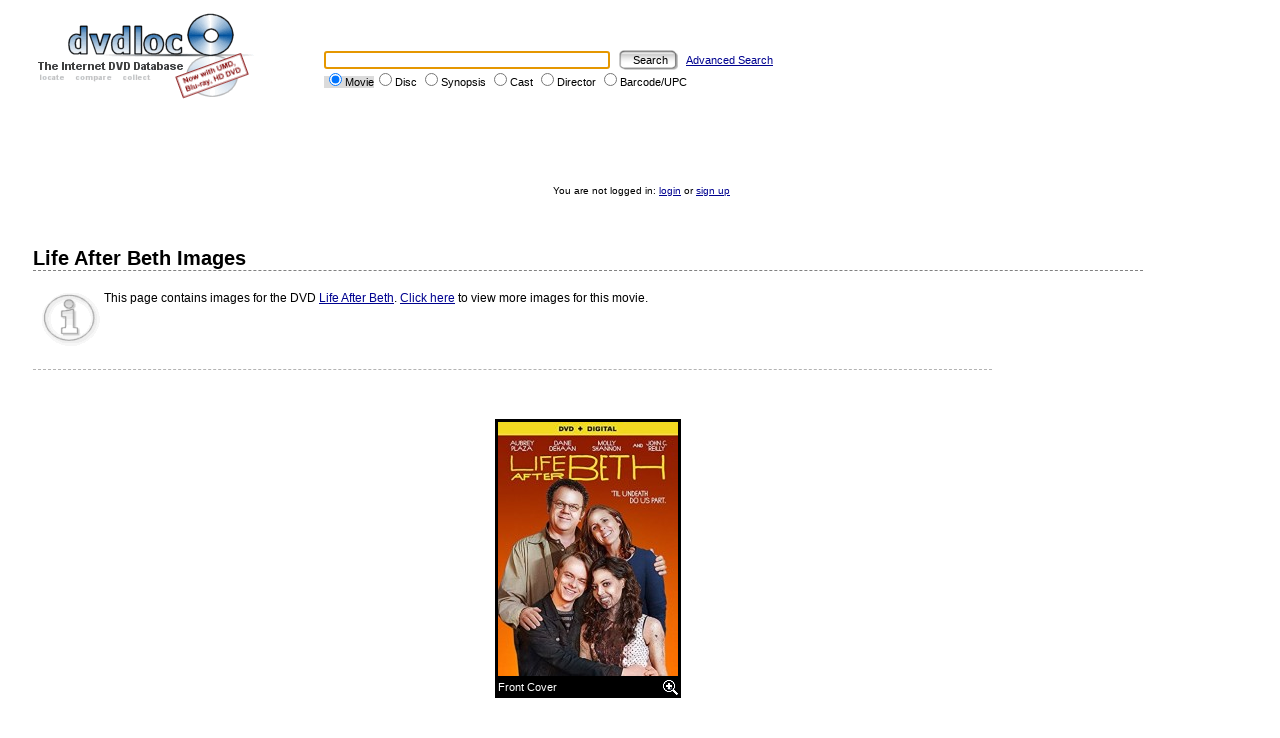

--- FILE ---
content_type: text/html; charset=UTF-8
request_url: https://dvdloc8.com/view_image.php?dvdid=59601
body_size: 5022
content:

<!DOCTYPE HTML PUBLIC "-//W3C//DTD HTML 4.01 Transitional//EN"
            "http://www.w3.org/TR/html4/loose.dtd">
<html>
<head>
<title>Life After Beth - View Images - dvdloc8.com</title>
<meta http-equiv="Content-Type" content="text/html; charset=utf-8">
<meta http-equiv="P3P" content='CP="ALL DSP COR CUR ADMi OUR STP ONL UNI INT DEM LOC"'>
<meta name="description" content="You can use this page to view still images for Life After Beth">
<meta name="keywords" content="view, download, dvd, image, screenshot, capture, poster, box, art, cover">


<link rel="stylesheet" href="/themes/default/styles/style.css" type="text/css">

<script type="text/javascript" src="includes/browser.js">
/***********************************************
* Jim's DHTML Menu v5.7- � Jim Salyer (jsalyer@REMOVETHISmchsi.com)
* Visit Dynamic Drive: http://www.dynamicdrive.com for script and instructions
* This notice must stay intact for use
***********************************************/
</script>

<script src="functions.js" type="text/javascript" language="javascript"></script>
<link rel="shortcut icon" href="/images/favicon.ico" type="image/x-icon">

<SCRIPT LANGUAGE="JavaScript">

/*
image1 = new Image();
image1.src = "images/header/background3_left3.jpg";

image2 = new Image();
image2.src = "images/header/background4.jpg";

image3 = new Image();
image3.src = "images/header/round_on.gif";
*/

</script>

<!-- Global site tag (gtag.js) - Google Analytics -->
<script async src="https://www.googletagmanager.com/gtag/js?id=G-ZXCF45YWZT"></script>
<script>
  window.dataLayer = window.dataLayer || [];
  function gtag(){dataLayer.push(arguments);}
  gtag('js', new Date());

  gtag('config', 'G-ZXCF45YWZT');
</script>


</head>

<body onload="init(false, 0, 0, false, false, false, false, false, '%2Fview_image.php%3Fdvdid%3D59601');">

<table class="headerTable">
<tr>
<td class="headerImage"><a href="http://www.dvdloc8.com"><img src="images/logo/logo.gif" alt="dvdloc8.com: The
Internet DVD Database" border="0"></a></td>
<td class="headerSearch"><form method="get" action="fast_search_action.php" name="search">
<input type="text" name="keywords" size="45" class="searchInput" value=""> <input type="submit" value="Search" class="searchSubmit"> <a href="advanced_search.php">Advanced Search</a><br>
<span id="searchbox_movie" class="searchboxUline"><input type="radio" name="searchtype" value="movie" CHECKED onClick="underLine(this)">Movie</span><span id="searchbox_title" class="searchbox"><input type="radio" name="searchtype" value="title"  onClick="underLine(this)">Disc</span> <span id="searchbox_cast" class="searchbox"><input type="radio" name="searchtype" value="synopsis" onClick="underLine(this)">Synopsis</span> <span id="searchbox_cast" class="searchbox"><input type="radio" name="searchtype" value="cast" onClick="underLine(this)">Cast</span> <span id="searchbox_director" class="searchbox"><input type="radio" name="searchtype" value="director" onClick="underLine(this)">Director</span> <span id="searchbox_upc" class="searchbox"><input type="radio" name="searchtype" value="upc" onClick="underLine(this)">Barcode/UPC</span></form>
<SCRIPT LANGUAGE="JavaScript">
document.search.keywords.focus();</SCRIPT>
</td>
</tr>
</table>

<noscript>
<iframe src="nojs_links.html" width="700" height="200"
scrolling="no" frameborder="0"></iframe><br>
<font class="smallText">Please turn on Javascript to enable navigational
drop down menus - much better looking than the static menu above ;)</font>
</noscript>

<SCRIPT LANGUAGE="JavaScript">
document.write("<br><br><br><br>");
</SCRIPT>

<p class="loggedinText">You are not logged in:  <a href="login.php?url=%2Fview_image.php%3Fdvdid%3D59601">login</a> or <a href="register.php">sign up</a></p>

<br>

<table class="body">
<tr>
<td class="body">
<h3 class="viewClip">Life After Beth Images</h3>
<p class="pageDescription">This page contains images for the DVD <a href="viewdvd_59601.html">Life After Beth</a>. <a href="view_image.php?movieid=27876">Click here</a> to view more images for this movie.</p><table border="0" width="100%">
<tr>
</tr>
<tr><td><br><br></td></tr><tr>
<td class="viewImageOuter" align="center">
<table class="viewImageInner">
<tr>
<td class="viewImageInner" colspan="2">
<a href="image.php?dvdid=59601&amp;imageid=1"><img src="./images/dvdimages/59601_1_sm.jpg" alt="Front Cover" border="0"></a>
</td>
</tr>
<tr>
<td align="left"><a href="image.php?dvdid=59601&amp;imageid=1" class="viewImageLink">Front Cover</a></td>
<td><a href="image.php?dvdid=59601&amp;imageid=1"><img src="images\dvdimages\zoom.gif" alt="Enlarge Image" border="0" align="right"></a></td>
</tr>
</table></td>
</table><br>
</td>
</tr>
</table>
<br>



<p class="footerLinks"><a href="about.php">About</a> | <a
href="contact.php">Contact Us</a> | <a href="features.php">What's on this
site</a> | <a href="forum/index.php">Forum</a></p>

<p class="disclaimer">&copy; Copyright 2004-2025 dvdloc8.com. Duplication of links or content is strictly prohibited.</p>

</body>
</html>
